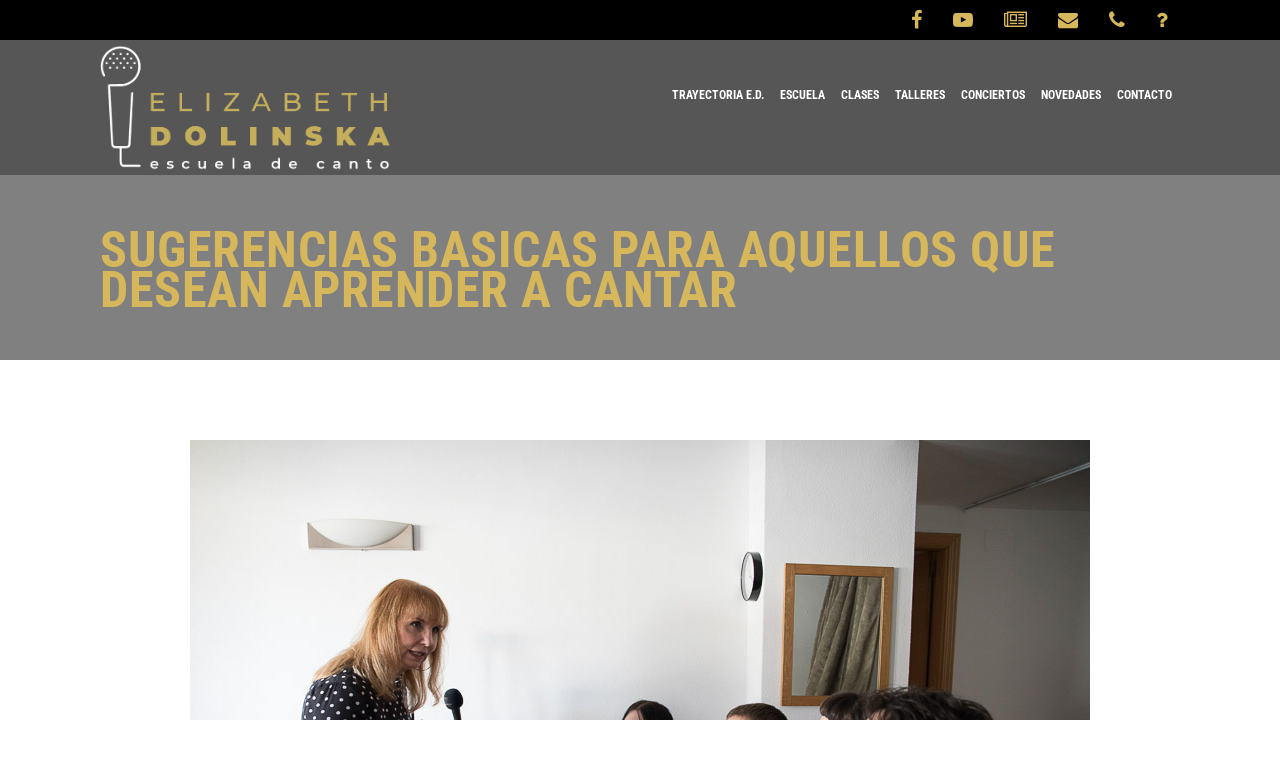

--- FILE ---
content_type: text/css
request_url: https://elizabethdolinska.com/wp-content/plugins/designthemes-class-addon/css/classes.css?ver=6.8.3
body_size: 3820
content:
@charset "utf-8";
/* CSS Document */

@-webkit-keyframes spin {
  0% { -webkit-transform: rotate(0deg); }
  100% { -webkit-transform: rotate(360deg); }
}

@keyframes spin {
  0% { transform: rotate(0deg); }
  100% { transform: rotate(360deg); }
}
	
	.dt-sc-fitness-class-sorting{float:none; display: inline-block; clear:both;padding:0px;text-align:center; width: 100%;  margin-bottom: 40px;}
	.dt-sc-fitness-class-sorting a{display:inline-block; font-size:18px; position:relative; position:relative; padding:8px 25px 6px; color:#FFF; margin:0 10px; border-bottom:3px solid #000; z-index:0;}
	.dt-sc-fitness-class-sorting a:before{content:""; z-index:-1; transition:all 0.3s linear; -moz-transition:all 0.3s linear; -webkit-transition:all 0.3s linear; background-color:#000; display:inline-block; position:absolute; left:0px; width:100%; height:0; bottom:0;}
	.dt-sc-fitness-class-sorting a:hover:before{height:100%;}
	.dt-sc-fitness-class-sorting a:hover { color: #fff; }
	.dt-sc-fitness-class-sorting a img{float:left;margin-right:20px;}
	.dt-sc-fitness-class-sorting a span{float:left;}
	.dt-sc-fitness-class-container{float:left;margin:0 0 40px;padding:0px;width:100%;clear:both;overflow:visible !important;}
	
	.column.dt-sc-one-third.dt-sc-fitness-class { width: 31.5%; }
	
	.column.dt-sc-fitness-class{margin-bottom:30px;margin-left:0px;}
		
	.dt-sc-class-item, .dt-sc-fitness-class-short-details-wrapper{text-align:center; width:100%; float:left; display:inline-block; border: 1px solid #f8f8f9;background: #f8f8f9; overflow: hidden; -webkit-transition: all 0.3s linear; -moz-transition: all 0.3s linear;	-o-transition: all 0.3s linear; -ms-transition: all 0.3s linear; transition: all 0.3s linear; margin:0px 0px 30px;}
	.dt-sc-class-item:hover, .dt-sc-class-item:hover h3 a { color: #fff; }
	
	
	.dt-sc-class-item .image img{position:relative; width:-webkit-calc(100% + 60px); width:-moz-calc(100% + 60px); width:calc(100% + 60px); -webkit-transition:opacity 0.35s, -webkit-transform 0.35s; transition:opacity 0.35s, transform 0.35s;  -webkit-transform:translate3d(-50px,0,0); transform:translate3d(-50px,0,0); max-width:140% !important;}
	.dt-sc-class-item:hover img{-webkit-transform:translate3d(0,0,0); transform:translate3d(0,0,0);}
		
	
	.dt-sc-class-item .details, .dt-sc-fitness-class-short-details-wrapper .details{width:100%; display:inline-block; padding:35px 35px 0px;text-align: left; }
	.dt-sc-class-item .details h3, .dt-sc-fitness-class-short-details-wrapper .details h3{font-size:20px; font-weight:normal; position: relative; padding-bottom:15px; margin-bottom:30px;}
	.dt-sc-fitness-class-short-details-wrapper .dt-sc-fitness-class-short-details h2{font-size:20px; font-weight:normal;}
	.dt-sc-class-item .details h3:before { content: ""; display: block; position: absolute; left: 0; bottom: -7px; width: 30px; height: 2px; -webkit-transition: all 0.3s linear; -moz-transition: all 0.3s linear; -o-transition: all 0.3s linear; -ms-transition: all 0.3s linear; transition: all 0.3s linear;}
	.dt-sc-class-item:hover .details h3:before  { background: #fff; width: 75px; }	
	
	.dt-sc-class-item .details .view{display: inline-block;	width: calc(100% + 70px); width: -moz-calc(100% + 70px); width: -webkit-calc(100% + 70px); margin: 30px -35px 0px; clear: both; font-weight: normal; padding: 10px 35px; text-align: left; position:relative;color: #fff;}
	.dt-sc-class-item .details .view:before{font-family: "Material-Design-Iconic-Font";content:'\f2ee'; top:auto; bottom:auto; position:absolute; margin:auto auto auto -15px; display:inline-block; line-height:30px; left:auto; right:20px; -webkit-transition: all 0.3s linear; -moz-transition: all 0.3s linear; -o-transition: all 0.3s linear; -ms-transition: all 0.3s linear; `transition: all 0.3s linear; }	
	.dt-sc-class-item .details .view:after{font-family: "Material-Design-Iconic-Font";content:'\f2f5'; top:auto; bottom:auto; position:absolute; margin:auto auto auto -15px; display:inline-block; line-height:30px; left:auto; right:40px; -webkit-transition: all 0.3s linear; -moz-transition: all 0.3s linear; -o-transition: all 0.3s linear; -ms-transition: all 0.3s linear; transition: all 0.3s linear; opacity: 0; }
	
	.dt-sc-class-item:hover .details .view{color:#FFF;}
	.dt-sc-class-item:hover .details .view:after { right: 20px; opacity: 1; }
	.dt-sc-class-item:hover .details .view:before { right: -20px; opacity: 0; }

	.dt-sc-workouts .dt-sc-workouts-details a span { -webkit-transition:all 0.3s linear; -moz-transition:all 0.3s linear; -o-transition:all 0.3s linear; -ms-transition:all 0.3s linear; transition:all 0.3s linear; }
	.dt-sc-workouts { float:left; clear:both; width:100%; margin:0px; padding:0px; }
	.dt-sc-workouts .dt-sc-workouts-thumb { width:30%; margin:10px 6% 0px 0px; float:left; }
	.dt-sc-workouts .dt-sc-workouts-thumb img { border-radius:50%; }
	.dt-sc-workouts .dt-sc-workouts-details { width:64%; float:left; }

	.dt-sc-workouts .dt-sc-workouts-details h6 { font-size:14px; margin:0px 0px 2px; }
	.dt-sc-workouts .dt-sc-workouts-details h4 { font-size:20px; font-weight:600; }
	.dt-sc-workouts .dt-sc-workouts-details p { }
	.dt-sc-workouts .dt-sc-workouts-details a { margin-top:15px; font-weight:bold; font-size:14px; text-transform:uppercase; }

	.dt-sc-workouts .dt-sc-workouts-details a { font-size:14px; font-weight:bold; margin-top:20px; padding:10px 63px 8px 20px; position:relative; text-transform:uppercase; }
	.dt-sc-workouts .dt-sc-workouts-details a span { border-left:1px solid #ffffff; padding:13px 15px 12px; position:absolute; right:0px; top:0px; font-size:16px; }

	.dt-sc-workouts .dt-sc-workouts-details a, .dt-sc-workouts .dt-sc-workouts-details a:hover span { background:#222222; }

	.dt-sc-workouts.no-workout-thumb .dt-sc-workouts-details { width:100%; }
	
	.dt-sc-fitness-class-short-details{float:left; width:100%; padding:30px 10px 10px;}
	
	/*** BMI Calc Styles ***/
	
	.dt-sc-bmi-section h3{margin-bottom:30px;}
	
	.dt-sc-bmi-calc input[type="text"], .dt-sc-bmi-calc select{padding:11px 20px 11px; transition:all 0.3s linear; -moz-transition:all 0.3s linear; -webkit-transition:all 0.3s linear;}
	.dt-sc-bmi-calc input[type="text"], .dt-sc-bmi-calc .selection-box{margin-bottom:30px;}
	
	.dt-sc-bmi-calc input[type="submit"]{font-size:16px; padding:12px 30px 12px; margin-top:0px;}
	
	.dt-sc-bmi-calc .dt-sc-bmi-notify .dt-icon-normal{background-image:url(images/normal-ico.png); background-position:left top; background-repeat:no-repeat; width:25px; height:57px; background-size:25px 57px; display:inline-block; margin-right:20px; float:left;}
	.dt-sc-bmi-calc .dt-sc-bmi-notify .dt-icon-uweight{background-image:url(images/lean-ico.png); background-position:left top; background-repeat:no-repeat; width:23px; height:57px; background-size:23px 57px; display:inline-block; margin-right:15px; float:left;}
	.dt-sc-bmi-calc .dt-sc-bmi-notify .dt-icon-oweight, .dt-sc-bmi-calc .dt-sc-bmi-notify .dt-icon-obese{background-image:url(images/obese-ico.png); background-position:left top; background-repeat:no-repeat; width:29px; height:57px; background-size:29px 57px; display:inline-block; margin-right:20px; float:left;}
	
	.dt-sc-dark-bg .dt-sc-bmi-calc input[type="text"], .dt-sc-dark-bg .dt-sc-bmi-calc select{background:rgba(255, 255, 255,0.3); color:#FFF;}
	.dt-sc-dark-bg .dt-sc-bmi-calc .selection-box:after{background:rgba(255, 255, 255,0.05);}
	
	.dt-sc-dark-bg .dt-sc-bmi-calc select option{color:#000;}
	
	
	.dt-sc-dark-bg .dt-sc-bmi-calc input[type="text"]::-webkit-input-placeholder{color:#FFF;}

	.dt-sc-dark-bg .dt-sc-bmi-calc input[type="text"]:-moz-placeholder{color:#FFF; opacity:1;}
	
	.dt-sc-dark-bg .dt-sc-bmi-calc input[type="text"]::-moz-placeholder{color:#FFF; opacity:1;}
	
	.dt-sc-dark-bg .dt-sc-bmi-calc input[type="text"]:-ms-input-placeholder{color:#FFF;}
	
	.dt-sc-dark-bg.dt-sc-bmi-section td, .dt-sc-dark-bg.dt-sc-bmi-section tbody th{border-bottom-color:rgba(255, 255, 255, 0.05); font-size:16px;}
	
	.dt-sc-dark-bg.dt-sc-bmi-section tbody tr:nth-child(2n+1) td{background:none;}
	
	.dt-sc-bmi-notify{float:left; width:100%; background-color:#FFF; padding:20px 20px 15px; margin:30px 0px 0px; border-bottom:2px solid; color:#000;}
	.dt-sc-bmi-notify:empty{display:none;}
	
	.dt-sc-bmi-notify strong{margin-right:10px; text-decoration:blink; -webkit-animation-name:blinker; -webkit-animation-duration:0.6s; -webkit-animation-iteration-count:infinite; -webkit-animation-timing-function:ease-in-out; -webkit-animation-direction:alternate;}
	
	.dt-sc-bmi-notify strong.green{color:#00841d;}
	.dt-sc-bmi-notify strong.yellow{color:#e8c335;}
	.dt-sc-bmi-notify strong.red{color:#d01210;}
	
	.column.dt-sc-fitness-class{margin-bottom:30px; margin-left:0px;}

	.dt-sc-popular-classs .image img, .dt-sc-popular-classs .details{-webkit-transition:all 0.3s linear; -moz-transition:all 0.3s linear; -o-transition:all 0.3s linear; -ms-transition:all 0.3s linear; transition:all 0.3s linear; }

	.dt-sc-popular-classs{width:100%; margin:0px; padding:0px; clear:both; float:left;}
	.dt-sc-popular-classs .image{float:left; clear:both; width:100%; margin:0px; line-height:0px;}
	.dt-sc-popular-classs .details{float:left; clear:both; width:100%; margin:0px 0px 0px; text-align:center; padding:40px 0px 0px;}
	.dt-sc-popular-classs .details p, .dt-sc-popular-classs .details > span, .dt-sc-popular-classs .details a{padding-left:30px; padding-right:30px;}
	.dt-sc-popular-classs .details h3{position:relative; padding-bottom:12px; margin-bottom:30px;}
	.dt-sc-popular-classs .details h3:after{content:""; display:block; position:absolute; left:0; right:0px; margin:0px auto; bottom:-10px; width:30px; height:2px; -webkit-transition:all 0.3s linear; -moz-transition:all 0.3s linear; -o-transition:all 0.3s linear; -ms-transition:all 0.3s linear; transition:all 0.3s linear; background-color:#999;}
	.dt-sc-popular-classs:hover .details h3:after{width:75px;}
	.dt-sc-popular-classs .details .duration, .dt-sc-popular-classs .details .price, .dt-sc-popular-classs .details p{float:left; clear:both; margin: 5px 0px 25px; width:100%; }
	.dt-sc-popular-classs .details .duration{font-size:18px; }
	.dt-sc-popular-classs .details .price, .dt-sc-popular-classs .details h3{font-size:20px; font-weight:normal;}
	.dt-sc-popular-classs .details h5{position: relative; float: none; display: inline-block; margin: 0; padding: 10px 25px; color: #fff;} 		
	.dt-sc-popular-classs .details{background:rgba(0, 0, 0, 0.03); }
	
	.dt-sc-popular-classs .details .dt-sc-class-meta ul, .dt-sc-fitness-class-short-details ul{padding:0px 20px; width:100%; margin-bottom:0px;}
	.dt-sc-popular-classs .details .dt-sc-class-meta ul li, .dt-sc-fitness-class-short-details ul li{width:100%; border-bottom:1px solid rgba(0,0,0,0.05); display:inline-block; padding:5px 10px 10px; margin:0px 0px 10px; text-align:center;}
	.dt-sc-popular-classs .details .dt-sc-class-meta ul li:last-child, .dt-sc-fitness-class-short-details ul li:last-child{border-bottom:none; padding-bottom:0;}
	.dt-sc-popular-classs .details .dt-sc-class-meta ul li h6{display:inline-block; font-weight:normal; font-size:18px; padding:0px 5px; margin:0px;}
	.dt-sc-popular-classs .details .dt-sc-class-meta ul li p{display:inline-block; clear:none; width:auto; float:none; padding:0 5px; margin:0;}
	
	.dt-sc-fitness-class-short-details ul li span{display:inline-block;}
	
	.dt-sc-popular-classs .details span{margin-bottom:10px; display:block;}
	
	.dt-sc-popular-classs .dt-sc-class-price-wrapper{float:left; clear:both; text-align:center; width:100%; margin:20px 0 0;}
	
	.dt-sc-popular-classs .dt-sc-class-price-wrapper h5{float:left; background:#000; padding:10px 10px 8px; line-height:30px;}
	.dt-sc-popular-classs .dt-sc-class-price-wrapper a.view{float:left; width:100%; padding:10px 10px; color:#FFF;}
	.dt-sc-popular-classs .dt-sc-class-price-wrapper a.view:hover{background-color:#000;}
	
	.dt-sc-popular-classs .dt-sc-class-price-wrapper.dt-price h5, .dt-sc-popular-classs .dt-sc-class-price-wrapper.dt-price a.view{width:50%;}
	
	/* Common Styles for the devices below 767px width */
	@media only screen and (max-width: 767px){
	.dt-sc-popular-classs{display:inline-block;}
	.dt-sc-popular-classs .image img, .dt-sc-popular-classs:hover .details{width:100%;}
	
	.dt-sc-workouts { text-align:center; }
	.dt-sc-workouts .dt-sc-workouts-thumb { margin-bottom:10px; margin-right:0; }
	.dt-sc-workouts .dt-sc-workouts-thumb, .dt-sc-workouts .dt-sc-workouts-details { width:100%; }
	.dt-sc-workouts .dt-sc-workouts-thumb{width:50%; margin:0 auto 10px; text-align:center; display:inline-block; float:none;}
	.dt-sc-workouts .dt-sc-workouts-thumb img { display:inline-block; }
	
	}  	
	
	
	@media screen and (-webkit-min-device-pixel-ratio:0) { 
	/* Safari only override */
	::i-block-chrome,.dt-sc-class-item .details .view{box-sizing:content-box; -webkit-box-sizing:content-box; display:block;}
		
	}
	
	@-moz-document url-prefix() {
	.dt-sc-class-item .details .view:after{top:11px;}
	}
	
	ul.dt-sc-vertical-nav {padding: 0px;float: left;padding: 0; border-top: none;opacity: 1;visibility: visible;-webkit-transition: all 0.3s linear;-moz-transition: all 0.3s linear;-o-transition: all 0.3s linear;-ms-transition: all 0.3s linear;transition: all 0.3s linear;-webkit-transition-delay: 0.2s;transition-delay: 0.2s;text-align: center;background-color:#f5f5f5;line-height: 0;}
	
	.single.single-dt_class .dt_class.type-dt_class:hover > .vc_row.wpb_row.vc_row-fluid ul.dt-sc-vertical-nav { opacity: 1; visibility: visible; }
	
	.is-sticky ul.dt-sc-vertical-nav {margin: 10px 0 0 0;width: 100%;left: 0;background:#f5f5f5; z-index:1 !important;}
	
	ul.dt-sc-vertical-nav > li{display: inline-block;margin:0px 1px; padding: 0px; text-align: center;position: relative;}
	ul.dt-sc-vertical-nav > li > a{float: left;margin: 0px;padding:15px 20px;font-size: 18px;line-height: normal;text-transform: inherit;width: 100%;box-sizing: border-box;display: inline-block;z-index: 9999;}

	ul.dt-sc-vertical-nav > li:hover > a, ul.dt-sc-vertical-nav > li > a:hover{color:#FFF;}
	ul.dt-sc-vertical-nav > li.active > a, ul.dt-sc-vertical-nav > li.active > a:hover{position:relative; color: #fff;}
	ul.dt-sc-vertical-nav > li.active > a:before {}
	ul.dt-sc-vertical-nav > li:last-child > a { border-bottom: none; }
	ul.dt-sc-vertical-nav > li > a{position:relative;overflow: hidden; z-index:0;}
	ul.dt-sc-vertical-nav > li > a:after, ul.dt-sc-vertical-nav > li > a:before{content:"";background-color: #e01860;width: 0;height: 0;left: -36px;bottom: -38px;pa display:inline-block;position: absolute;z-index: -1;transform: rotate(26deg);padding: 10px 20px;box-sizing: content-box;opacity: 0;transition:all 0.3s linear;-moz-transition:all 0.3s linear;-webkit-transition:all 0.3s linear;}
	ul.dt-sc-vertical-nav > li.active > a:after, ul.dt-sc-vertical-nav > li > a:after{left:auto;bottom:auto;right: -40px;top: -42px;transform: rotate(26deg);}

	ul.dt-sc-vertical-nav > li > a:hover:after, ul.dt-sc-vertical-nav > li > a:hover:before, ul.dt-sc-vertical-nav > li.active > a:after, ul.dt-sc-vertical-nav > li.active > a:before{opacity:1; width:100%; height:100%;}
	.vc_col-sm-12 ul.dt-sc-vertical-nav{width:100% !important;}
	/*** Vertical Nav Styles ***/
	.vc_col-sm-4 ul.dt-sc-vertical-nav{background-color:transparent; opacity:0; visibility:hidden;}
	.single.single-dt_class .dt_class.type-dt_class:hover > .vc_row.wpb_row.vc_row-fluid .vc_col-sm-4 ul.dt-sc-vertical-nav{opacity:1;visibility:visible;}
	.vc_col-sm-4 ul.dt-sc-vertical-nav > li{width:100%; margin:0px 0px 1px; text-align:left;}
	.vc_col-sm-4 ul.dt-sc-vertical-nav > li > a{background-color:#f5f5f5; padding:12px 20px 12px 50px;}
	.vc_col-sm-4 ul.dt-sc-vertical-nav > li > a:after, .vc_col-sm-4 ul.dt-sc-vertical-nav > li > a:before{transform:none; top:0px; left:0px; bottom:auto; right:auto; height:0px; width:100%; padding:0px;}	
	.vc_col-sm-4 ul.dt-sc-vertical-nav > li > a:after{content:"\f006"; font-family:Fontawesome; font-weight:normal; font-style:normal; opacity:1; font-size:12px; top:0px; margin:auto; bottom:0px; width:40px; height:100%; color:#FFF; left:0px; transform:none; padding:0px; position:absolute; line-height:55px; text-align:center;}
	.vc_col-sm-4 ul.dt-sc-vertical-nav > li > a:hover:before{height:100%;}
	.vc_col-sm-4 ul.dt-sc-vertical-nav > li:nth-child(even) > a:before{bottom:0px; top:auto;}
	
	.vc_col-sm-4 .is-sticky ul.dt-sc-vertical-nav{left:auto; width:390px;}
	
	.float-right-section.vc_column_container{float:right;}
	
	@media only screen and (min-width:1281px) and (max-width:1400px) {
		
	}
	
	@media only screen and (min-width:992px) and (max-width:1280px) {
		
	.column.dt-sc-one-fourth.dt-sc-fitness-class { width: 23.2%; }
				
	}
	
	@media only screen and (min-width:992px) and (max-width:1199px) {
		
	.column.dt-sc-one-fourth.dt-sc-fitness-class { width: 23%; }
	
	ul.dt-sc-vertical-nav, .sticky-wrapper.is-sticky ul.dt-sc-vertical-nav { width: 270px !important; }
				
	}
	
	@media only screen and (min-width:768px) and (max-width:991px) {
		
	ul.time-table > li { width: 23.5%; }
	ul.time-table > li:last-child { margin-right: 0; }
	
	.column.dt-sc-one-third.dt-sc-fitness-class { width: 31.1%; }
	.column.dt-sc-one-fourth.dt-sc-fitness-class { width: 22%; }
	
	.column.dt-sc-one-fourth.dt-sc-fitness-class .dt-sc-popular-classes .details { padding: 15px 12px 40px; }
	.column.dt-sc-one-fourth.dt-sc-fitness-class .dt-sc-popular-classes .details h3 { font-size: 16px; }
	.column.dt-sc-one-fourth.dt-sc-fitness-class .dt-sc-popular-classes .details p { font-size: 14px; line-height: 24px; } 
	.column.dt-sc-one-fourth.dt-sc-fitness-class .dt-sc-popular-classes .details h5 { font-size: 10px; padding: 10px; }
	
	ul.dt-sc-vertical-nav, .sticky-wrapper.is-sticky ul.dt-sc-vertical-nav { width: 200px !important; }
	ul.dt-sc-vertical-nav > li > a { font-size: 14px; }
	
	
	/*.dt_class > .vc_row > .wpb_column.vc_column_container.vc_col-sm-4 { width: 18%; }
	.dt_class > .vc_row > .wpb_column.vc_column_container.vc_col-sm-8 { width: 40%; }*/
	
	.dt_class .dt-sc-icon-box.type11 .icon-wrapper span { font-size: 50px; }
				
	}
	
	@media only screen and (max-width:767px) {
	 
	 ul.time-table > li { width: 49%; margin: 0 1% 20px 0; }
	 
	 .column.dt-sc-one-third.dt-sc-fitness-class { width: 100%; }
	 ul.dt-sc-vertical-nav{position:static !important;}
	 .vc_col-sm-12 ul.dt-sc-vertical-nav > li{margin:0px; padding:0px 45px; width:100%;}
	 .is-sticky ul.dt-sc-vertical-nav{margin-top:0px;}
	 ul.dt-sc-vertical-nav, .sticky-wrapper.is-sticky ul.dt-sc-vertical-nav { width: 100% !important; opacity: 1; visibility: visible; }
	 .sticky-wrapper.is-sticky ul.dt-sc-vertical-nav { position: relative !important; top: auto !important; }
	 
	 .vc_col-sm-4 ul.dt-sc-vertical-nav{opacity:1; visibility:visible;}
	 
	 .dt-sc-notification-box.steps.step3 .dt-sc-notification-details .dt-sc-contact-info { padding-left: 0; }
	 
	 .dt-sc-available-times ul.time-slots { padding: 20px 20px 10px 25px; }
	 .dt-sc-available-times ul.time-slots > li { margin-bottom: 10px; }
	 		
	}
	
	@media only screen and (max-width: 767px) and (min-width: 480px){
	
	.vc_col-sm-12 ul.dt-sc-vertical-nav > li{padding:0px 25%;}
	
	}
	
	@media only screen and (max-width:479px) {
		
	.dt-sc-schedule-progress, ul.time-table > li { width: 100%; margin: 0 0 20px 0; }
	
	.dt-sc-schedule-box ul.time-slots > li { width: 100%; margin: 0 0 20px 0; }
			
	}

--- FILE ---
content_type: text/css
request_url: https://elizabethdolinska.com/wp-content/themes/dance/css/gutenberg.css?ver=1.0
body_size: 925
content:
.wp-block-image.alignfull, .wp-block-embed-vimeo.alignfull, .wp-block-cover.alignfull, .wp-block-gallery.alignfull { left: 50%; margin-left: -50vw; max-width: inherit; position: relative; width: 100vw; }
.single-post .blog-entry .entry-body { padding: 0; }
body.has-gutenberg-blocks .entry-details p { margin-bottom: 1.5em; }
blockquote.wp-block-quote > p { border: none; margin: 0; padding: 0; }
.wp-block-image figcaption { margin-bottom: 0; }
ul.wp-block-gallery li { margin: 0; padding: 0; }
.wp-block-pullquote p { border: none; display: block; font-size: 18px; padding: 0; }
.wp-block-gallery.is-cropped .blocks-gallery-image a, .wp-block-gallery.is-cropped .blocks-gallery-image img, .wp-block-gallery.is-cropped .blocks-gallery-item a, .wp-block-gallery.is-cropped .blocks-gallery-item img { height: 100%; flex: 1; object-fit: cover; -o-object-fit: cover; }
.wp-block-pullquote.alignleft blockquote { text-align: left; }
.wp-block-pullquote.alignright blockquote { text-align: right; }
.wp-block-pullquote.aligncenter blockquote { text-align: center; }
figure.wp-block-pullquote { margin-bottom: 20px; text-align: inherit; }
blockquote.wp-block-quote { margin: 20px 0 30px; padding: 0; }
blockquote.wp-block-quote.is-large, blockquote.wp-block-quote.is-style-large { border-left: 4px solid #707070; }
blockquote.wp-block-quote > cite { color: currentColor; display: block; margin-top: 28px; }
.single-post code { background: #f3f4f5; border-radius: 2px; margin: 0 1px; padding: 1px 3px 3px; }
.single-post .blog-entry.post-standard .entry-title h4 { font-size: 39px; font-weight: 600; }
body.has-gutenberg-blocks .single-post h2 { font-size: 31px; }
pre.wp-block-preformatted, pre.wp-block-verse { background: #fcfcfc; border-color: #eaeaea; padding: 14px;  font-family: 'Open Sans', sans-serif;}
section > .page > ol ol, section > .page > ul ul, section .entry-body > ul { margin-left: 1.3em; padding-left: 1.3em; }
blockquote.wp-block-quote, .wp-block-pullquote blockquote { border-left: 4px solid #707070; padding: 0 2%; }
.wp-block-pullquote blockquote { margin: 0; text-align: initial; }
blockquote.wp-block-quote.is-large cite { font-size: 13px; text-align: left; }
.wp-block-button__link { margin-bottom: 25px; }
.wp-block-button.alignleft, .wp-block-pullquote.alignleft, .wp-block-image .alignleft, .wp-block-cover.alignleft { margin-right: 2em; }
.wp-block-button.alignright, .wp-block-pullquote.alignright, .wp-block-image .alignright, .wp-block-cover.alignright { margin-left: 2em; }
section ul.wp-block-gallery { display: flex; margin: 0 0 15px 0; padding-left: 0; }
.wp-block-table td, .wp-block-table th { border-color: #eaeaea; font-size: 16px; padding: 1.5em; text-align: left; }
.wp-block-table tbody tr:nth-child(2n+1) td { background: transparent; }
.wp-block-cover.has-background-dim { margin-bottom: 1.5em; }
.wp-block-embed-vimeo.alignfull iframe { min-height: 905px; width: 100%; }
.wp-block-categories-list li a, .wp-block-latest-posts li a, .wp-block-archives-list li a, em a { border-bottom: 1px solid; }
body.page-template-default.has-gutenberg-blocks blockquote.wp-block-quote { margin: 20px 0 30px; }
.wp-block-gallery .blocks-gallery-image figcaption, .wp-block-gallery .blocks-gallery-item figcaption { font-size: 16px; padding: 30px 10px 25px; }
.wp-block-media-text .has-large-font-size { margin: 0 0 50px; }



--- FILE ---
content_type: text/css
request_url: https://elizabethdolinska.com/wp-content/themes/dance/css/custom.css?ver=1.0
body_size: 1078
content:
.section37 *, .section40 .aio-icon-component.style_2, .section40 .aio-icon-component.style_2 .aio-icon-box .img-icon, .section40 .aio-icon-component.style_2, .aio-icon-header h3.aio-icon-title, .section42 .icon-box:hover .aio-icon, .section37 .dark-bg-color, .section37 .light-color, .section37 .medium-color, .section37 .light-color:hover, .section37 .medium-color:hover, .section37 .dark-bg-color:hover { -webkit-transition:all 0.3s linear; -moz-transition:all 0.3s linear; -o-transition:all 0.3s linear; -ms-transition:all 0.3s linear; transition:all 0.3s linear; }

/* */

.section37 .light-color { opacity: 0.9; }

.section37 .medium-color { background:#6734a5; }

.section37 .light-color:hover, .section37 .medium-color:hover, .section37 .dark-bg-color:hover { background:#ec008c; }

.section37 .light-color:hover span.zmdi, .section37 .medium-color:hover span.zmdi, .section37 .dark-bg-color:hover span.zmdi { transform: scale(1.1); -webkit-transform: scale(1.1); -moz-transform: scale(1.1); -ms-transform: scale(1.1); }

/***************/

.section38 .left-icon .aio-ibd-block { border-left: 1px solid #dadada; padding-left: 20px; }
.section38 .left-icon .aio-icon-left .aio-icon, .left-icon .aio-icon-left .aio-icon-img { margin-right: 30px; font-size:40px; }
.section38 .aio-icon-header h3.aio-icon-title { font-size: 20px; }

/***************/

.section40 .aio-icon-header h3.aio-icon-title { font-size: 18px; text-transform: uppercase; }
.section40 .aio-icon-component.style_2 { background: #f8f8f9; padding: 30px; }
.section40 .aio-icon-component.style_2:hover, .section40 .aio-icon-component.style_2:hover .aio-icon-header h3.aio-icon-title { border-radius:0 30px 0 30px; color: #fff; }
.section40 .aio-icon-component.style_2:hover .aio-icon-box .img-icon { filter: grayscale(100%) contrast(10); -moz-filter: grayscale(100%) contrast(10); -webkit-filter: grayscale(100%) contrast(10); -ms-filter: grayscale(100%) contrast(10); }

/***************/

.section42 .icon-box { position:relative; }
.section42 .aio-icon, .section42 .vc_row .aio-icon { position: absolute; top: 39%; left: 44%; background: rgba(15, 185, 205, 0.8); color: #fff; }
.section42 .icon-box-details { background:#f8f8f9; padding:30px; }
.section42 .icon-box .vc_column-inner { padding: 0; }
.section42 .icon-box:hover .aio-icon { transform: scale(1.1); }

/***************/

.section43 .dt-sc-progress { border-radius: 0px; height: 6px; padding: 0px; border: 0px solid; border-radius: 20px; background: #fff; position: relative; }
.section43 .dt-sc-progress .dt-sc-bar-text { margin: -26px 0px 0px; }
.section43 .dt-sc-progress .dt-sc-bar-text > span { position: absolute; right: 0; bottom: 100%; }
.section43 .dt-sc-progress .dt-sc-bar { position: static; }
.section43 .uavc-list-content { margin-bottom: 22px ; }
.section43 .vc_col-sm-2 { width: 10%; }
.section43 .vc_col-sm-10 { width: 90%; }

/***************/

.section44 .dt-sc-team .dt-sc-team-details { width: 90%; margin: 0 auto; margin-top: -60px; float: none; padding: 20px; }
.section44 .dt-sc-team .dt-sc-team-details h4 { margin-bottom: 10px; color:#fff; }
.section44 .dt-sc-team.hide-social-show-on-hover .dt-sc-team-details h5 { color: rgba(255, 255, 255, 0.8);  }
.section44 .dt-sc-team { border: 0px solid rgba(0, 0, 0, 0.1); }

/***************/

.consulting-hours { position: relative; margin: 15px 0px 0px; padding: 0px; float: left; }
.consulting-hours:before { content: ""; position: absolute;border-bottom: 15px solid transparent; border-top: 15px solid transparent; border-right-width: 15px; border-right-style:	 solid; left: -55px; top: -65px; }
.consulting-hours li { float: left; display: block; clear: both; }
.consulting-hours li span { width: 130px; display: inline-block; }

/***************/

.university-contact-info h6 { font-weight: bold; }
.university-contact-info p span { font-weight: normal; }


/***************/


.custom-tabs ul.dt-sc-tabs-horizontal > li > a > span { border: 1px solid #eee; clear: both; display: inherit; display: block\0; float: none; font-size: 50px; height: 80px; margin: 0 auto; padding: 15px; position: relative; text-align: center; top: -10px;    width: 80px; border-radius:6px; }
.custom-tabs ul.dt-sc-tabs-horizontal > li > a.current span { color: #fff; }
.custom-tabs ul.dt-sc-tabs-horizontal > li { display: inline-block; float: none; }
.custom-tabs ul.dt-sc-tabs-horizontal{ text-align:center; border:none; }

--- FILE ---
content_type: text/css
request_url: https://elizabethdolinska.com/wp-content/plugins/designthemes-core-features/shortcodes/css/shortcodes/social-icons.css
body_size: 1548
content:
@charset "utf-8";
/* Table of Content
==================================================
	1.0 - Transition
	1.1 - Social
	1.2 - Browser Css 
	1.3 - Default Color
	1.4 - Skin Color*/

	/*--------------------------------------------------------------
	1.0 - Transition
	--------------------------------------------------------------*/
	.dt-sc-sociable, .dt-sc-sociable.diamond-square-border li { -webkit-transition:all 0.3s linear; -moz-transition:all 0.3s linear; -o-transition:all 0.3s linear; -ms-transition:all 0.3s linear; transition:all 0.3s linear; }
	
	
	
	/*--------------------------------------------------------------
	1.1 - Social
	--------------------------------------------------------------*/
	.dt-sc-sociable { float:left; clear:both; margin:0px; padding:0px; line-height:0px; }
	.dt-sc-sociable li { float:left; display:inline; margin: 0 5px 5px; padding: 0; }
	.dt-sc-sociable li a { width:36px; height:36px; float:left; text-align:center; line-height:36px; font-size:16px; }
	
	.aligncenter .dt-sc-sociable { text-align:center; width:100%; }
	.aligncenter .dt-sc-sociable li, .aligncenter .dt-sc-sociable li a { float:none; display:inline-block; }
	
	.alignright .dt-sc-sociable  { float:right; text-align:right; }
	
	.dt-sc-sociable.rounded-square li a { border-radius:5px; }
	.dt-sc-sociable.rounded li a { border-radius:50%; }
	.dt-sc-sociable.rounded-border li a { border:2px solid; border-radius:50%; width:40px; height:40px; }
	.dt-sc-sociable.rounded-border li a:hover { color: #fff; }
	.dt-sc-dark-bg .dt-sc-sociable.rounded-border li a { border:2px solid; }
	.dt-sc-sociable.square-border li a { border:1px solid; }
	.dt-sc-dark-bg .dt-sc-sociable.square-border li a { border:1px solid; }
	
	.dt-sc-sociable.rounded-border-dashed li a { border:1px dashed; border-radius:50%; }
	
	.dt-sc-sociable.diamond-square-border li { text-align:center; border:1px solid; width:32px; height:32px; -webkit-transform:rotate(45deg); -moz-transform:rotate(45deg); -ms-transform:rotate(45deg);  transform:rotate(45deg); border-radius:3px; margin:0px 0px 20px 20px; }
	.dt-sc-sociable.diamond-square-border li a { margin:-5px 0px 0px -5px; width:40px; height:40px; line-height:40px; -webkit-transform:rotate(-45deg); -moz-transform:rotate(-45deg); -ms-transform:rotate(-45deg); transform:rotate(-45deg); float:left; }
	/*.dt-sc-sociable.diamond-square-border li:last-child { border-bottom:1px solid rgba(0, 0, 0, 0.2); }*/
	
	.diamond-narrow-square-border li { position:relative; margin:0px 8px; }
	.diamond-narrow-square-border li a { width:40px; height:40px; position:relative; z-index:1; height:60px; line-height:60px; }
	.diamond-narrow-square-border li:before { content:""; position:absolute; left:-1px; right:0; margin:auto; top:12px; width:35px; height:35px; border:1px solid; z-index:1; transform:rotate3d(1, 1, 5, 47deg) skew(10deg, 10deg); -webkit-transform:rotate3d(1, 1, 5, 47deg) skew(10deg, 10deg); }
	
	/* IE9 Only */		
	.ie9 .diamond-narrow-square-border li::before { transform: rotate(45deg) skew(10deg, 10deg); -ms-transform: rotate(45deg) skew(10deg, 10deg); }
	
	.dt-sc-sociable.filled li a.fa-facebook, .dt-sc-sociable.square li a.fa-facebook:hover { background:#3162a2; }
	.dt-sc-sociable.filled li a.fa-twitter, .dt-sc-sociable.square li a.fa-twitter:hover { background:#2fb1eb; }	
	.dt-sc-sociable.filled li a.fa-dribbble, .dt-sc-sociable.square li a.fa-dribbble:hover { background:#ff68c5; }	
	.dt-sc-sociable.filled li a.fa-tumblr, .dt-sc-sociable.square li a.fa-tumblr:hover { background:#34465d; }	
	.dt-sc-sociable.filled li a.fa-google-plus, .dt-sc-sociable.square li a.fa-google-plus:hover { background:#c54542; }
	
	.dt-sc-sociable.square li a:hover, #footer .dt-sc-sociable.square li a:hover { color:#fff; }	
	
	.dt-sc-sociable.hexagon-with-border li, .dt-sc-sociable.hexagon-border li { position:relative; width:42px; height:25px; margin:14px 5px; border-left:solid 2px;  border-right:solid 2px; }
	.dt-sc-sociable.hexagon-with-border li:before, .dt-sc-sociable.hexagon-with-border li:after, .dt-sc-sociable.hexagon-border li:before, .dt-sc-sociable.hexagon-border li:after { content:""; position:absolute; z-index:1; width:28px; height:28px; -webkit-transform:scaleY(0.5774) rotate(-45deg); -ms-transform:scaleY(0.5774) rotate(-45deg); transform:scaleY(0.5774) rotate(-45deg); background-color:inherit; left:5px; }
	.dt-sc-sociable.hexagon-with-border li:before, .dt-sc-sociable.hexagon-border li:before { top:-14.0660px; border-top:solid 2.5px; border-right:solid 2.5px; }
	.dt-sc-sociable.hexagon-with-border li:after, .dt-sc-sociable.hexagon-border li:after { bottom:-14.0660px; border-bottom:solid 2.5px; border-left:solid 2.5px; left:5px; }
	.dt-sc-sociable.hexagon-with-border li a, .dt-sc-sociable.hexagon-border li a { line-height:52px; position:relative; z-index:9; left:-1px; top:-13px; width:42px; height:52px; }
	
	
	
	/*--------------------------------------------------------------
	1.2 - Browser Css
	--------------------------------------------------------------*/
	
	@media screen and (-webkit-min-device-pixel-ratio:0) { 
		.dt-sc-sociable.hexagon-with-border li:after, .dt-sc-sociable.hexagon-border li:after { bottom:-14.0660px; }
		::i-block-chrome,.dt-sc-sociable.hexagon-with-border li:after, .dt-sc-sociable.hexagon-border li:after { bottom:-15.0660px; }
	}	
	
	
	
	/*--------------------------------------------------------------
	1.3 - Default Colors
	--------------------------------------------------------------*/	
	.dt-sc-sociable.filled li a,  .dt-sc-sociable.hexagon-with-border li a, .dt-sc-sociable.hexagon-border li a { color:#ffffff; }
	.dt-sc-sociable.diamond-square-border li a { color:rgba(0, 0, 0, 0.2); }
	.dt-sc-dark-bg .dt-sc-sociable.diamond-square-border li a { color:rgba(255, 255, 255, 0.2); }
	
	.dt-sc-sociable.hexagon-with-border li:hover, .dt-sc-sociable.hexagon-border li:hover { background:#ffffff; }
	
	.dt-sc-sociable.diamond-square-border li, .dt-sc-sociable.rounded-border li a, .dt-sc-sociable.square-border li a, .dt-sc-sociable.rounded-border-dashed li a { border-color:rgba(0, 0, 0, 0.2); }
	.dt-sc-dark-bg .dt-sc-sociable.diamond-square-border li, .dt-sc-dark-bg .dt-sc-sociable.rounded-border li a, .dt-sc-dark-bg .dt-sc-sociable.square-border li a { border-color:rgba(255, 255, 255, 0.2); } 
	
/*----------------------------------------------------------------------------------------
														sociables
	----------------------------------------------------------------------------------------*/
	
	.dt-sc-sociables, .dt-sc-sociables.diamond-square-border li { -webkit-transition:all 0.3s linear; -moz-transition:all 0.3s linear; -o-transition:all 0.3s linear; -ms-transition:all 0.3s linear; transition:all 0.3s linear; }
	
	
	
	/*--------------------------------------------------------------
	1.1 - Social
	--------------------------------------------------------------*/
	.dt-sc-sociables { float:left; clear:both; margin:0px; padding:0px; line-height:0px; }
	.dt-sc-sociables li { float:left; display:inline; margin: 0 5px 5px; padding: 0; }
	.dt-sc-sociables li a { width:36px; height:36px; float:left; text-align:center; line-height:36px; font-size:16px; }
	
	.aligncenter .dt-sc-sociables { text-align:center; width:100%; }
	.aligncenter .dt-sc-sociables li, .aligncenter .dt-sc-sociables li a { float:none; display:inline-block; }
	
	.alignright .dt-sc-sociables  { float:right; text-align:right; }
	
	.dt-sc-sociables.rounded-square li a { border-radius:5px; }
	.dt-sc-sociables.rounded li a { border-radius:50%; }
	.dt-sc-sociables.rounded-border li a { border:2px solid; border-radius:50%; width:40px; height:40px; }
	.dt-sc-dark-bg .dt-sc-sociables.rounded-border li a { border:2px solid; }
	.dt-sc-sociables.square-border li a { border:1px solid; }
	.dt-sc-dark-bg .dt-sc-sociables.square-border li a { border:1px solid; }
	
	.dt-sc-sociables.rounded-border-dashed li a { border:1px dashed; border-radius:50%; }
	
	.dt-sc-sociables.diamond-square-border li { text-align:center; border:1px solid; width:32px; height:32px; -webkit-transform:rotate(45deg); -moz-transform:rotate(45deg); -ms-transform:rotate(45deg);  transform:rotate(45deg); border-radius:3px; margin:0px 0px 20px 20px; }
	.dt-sc-sociables.diamond-square-border li a { margin:-5px 0px 0px -5px; width:40px; height:40px; line-height:40px; -webkit-transform:rotate(-45deg); -moz-transform:rotate(-45deg); -ms-transform:rotate(-45deg); transform:rotate(-45deg); float:left; }
	/*.dt-sc-sociables.diamond-square-border li:last-child { border-bottom:1px solid rgba(0, 0, 0, 0.2); }*/
	
	.diamond-narrow-square-border li { position:relative; margin:0px 8px; }
	.diamond-narrow-square-border li a { width:40px; height:40px; position:relative; z-index:1; height:60px; line-height:60px; }
	.diamond-narrow-square-border li:before { content:""; position:absolute; left:-1px; right:0; margin:auto; top:12px; width:35px; height:35px; border:1px solid; z-index:1; transform:rotate3d(1, 1, 5, 47deg) skew(10deg, 10deg); -webkit-transform:rotate3d(1, 1, 5, 47deg) skew(10deg, 10deg); }
	
	/* IE9 Only */		
	.ie9 .diamond-narrow-square-border li::before { transform: rotate(45deg) skew(10deg, 10deg); -ms-transform: rotate(45deg) skew(10deg, 10deg); }
	
	.dt-sc-sociables.filled li a.fa-facebook, .dt-sc-sociables.square li a.fa-facebook:hover { background:#3162a2; }
	.dt-sc-sociables.filled li a.fa-twitter, .dt-sc-sociables.square li a.fa-twitter:hover { background:#2fb1eb; }	
	.dt-sc-sociables.filled li a.fa-dribbble, .dt-sc-sociables.square li a.fa-dribbble:hover { background:#ff68c5; }	
	.dt-sc-sociables.filled li a.fa-tumblr, .dt-sc-sociables.square li a.fa-tumblr:hover { background:#34465d; }	
	.dt-sc-sociables.filled li a.fa-google-plus, .dt-sc-sociables.square li a.fa-google-plus:hover { background:#c54542; }
	
	.dt-sc-sociables.square li a:hover, #footer .dt-sc-sociables.square li a:hover { color:#fff; }	
	
	.dt-sc-sociables.hexagon-with-border li, .dt-sc-sociables.hexagon-border li { position:relative; width:42px; height:25px; margin:14px 5px; border-left:solid 2px;  border-right:solid 2px; }
	.dt-sc-sociables.hexagon-with-border li:before, .dt-sc-sociables.hexagon-with-border li:after, .dt-sc-sociables.hexagon-border li:before, .dt-sc-sociables.hexagon-border li:after { content:""; position:absolute; z-index:1; width:28px; height:28px; -webkit-transform:scaleY(0.5774) rotate(-45deg); -ms-transform:scaleY(0.5774) rotate(-45deg); transform:scaleY(0.5774) rotate(-45deg); background-color:inherit; left:5px; }
	.dt-sc-sociables.hexagon-with-border li:before, .dt-sc-sociables.hexagon-border li:before { top:-14.0660px; border-top:solid 2.5px; border-right:solid 2.5px; }
	.dt-sc-sociables.hexagon-with-border li:after, .dt-sc-sociables.hexagon-border li:after { bottom:-14.0660px; border-bottom:solid 2.5px; border-left:solid 2.5px; left:5px; }
	.dt-sc-sociables.hexagon-with-border li a, .dt-sc-sociables.hexagon-border li a { line-height:52px; position:relative; z-index:9; left:-1px; top:-13px; width:42px; height:52px; }
	
	
	
	/*--------------------------------------------------------------
	1.2 - Browser Css
	--------------------------------------------------------------*/
	
	@media screen and (-webkit-min-device-pixel-ratio:0) { 
		.dt-sc-sociables.hexagon-with-border li:after, .dt-sc-sociables.hexagon-border li:after { bottom:-14.0660px; }
		::i-block-chrome,.dt-sc-sociables.hexagon-with-border li:after, .dt-sc-sociables.hexagon-border li:after { bottom:-15.0660px; }
	}	
	
	
	
	/*--------------------------------------------------------------
	1.3 - Default Colors
	--------------------------------------------------------------*/	
	.dt-sc-sociables.filled li a,  .dt-sc-sociables.hexagon-with-border li a, .dt-sc-sociables.hexagon-border li a { color:#ffffff; }
	.dt-sc-sociables.diamond-square-border li a { color:rgba(0, 0, 0, 0.2); }
	.dt-sc-dark-bg .dt-sc-sociables.diamond-square-border li a { color:rgba(255, 255, 255, 0.2); }
	
	.dt-sc-sociables.hexagon-with-border li:hover, .dt-sc-sociables.hexagon-border li:hover { background:#ffffff; }
	
	.dt-sc-sociables.diamond-square-border li, .dt-sc-sociables.rounded-border li a, .dt-sc-sociables.square-border li a, .dt-sc-sociables.rounded-border-dashed li a { border-color:rgba(0, 0, 0, 0.2); }
	.dt-sc-dark-bg .dt-sc-sociables.diamond-square-border li, .dt-sc-dark-bg .dt-sc-sociables.rounded-border li a, .dt-sc-dark-bg .dt-sc-sociables.square-border li a { border-color:rgba(255, 255, 255, 0.2); } 
		

--- FILE ---
content_type: application/javascript
request_url: https://elizabethdolinska.com/wp-content/plugins/designthemes-class-addon/js/classes.js?ver=6.8.3
body_size: 970
content:
jQuery("document").ready(function($){

	// Class Sorting
	$(window).bind("resize", function() {
		var $container = $(".dt-sc-fitness-class-container");
		if( $container.length) {
			$($container).each(function(){
				$(this).css({overflow:'hidden'}).isotope({itemSelector : '.column',masonry: { gutter: 23 } });
			});
		}
	});

	if($('ul.dt-sc-vertical-nav').length) {

		var $top, $tmin;
		if(dttheme_urls.stickynav === "enable"){ $top = 60; $tmin = 132; } else { $top = 0; $tmin = 52; }

		$('ul.dt-sc-vertical-nav').sticky({ topSpacing: $top, wrapperClassName: 'sticky-class-wrapper' });
		$('ul.dt-sc-vertical-nav li:first').addClass('active');

		$(".dt-sc-vertical-nav a").each(function() {
			$(this).click(function(e) {
				var $tid = $(this).attr('href');

				$('html, body').animate({
					scrollTop: $($tid).offset().top - $tmin
				}, 1000);

				$(this).parents('.dt-sc-vertical-nav').find('li').removeClass('active');
				$(this).parent('li').addClass('active');

				e.preventDefault();
			});
		});
	}

	$(window).load(function(){

		var $container = $(".dt-sc-fitness-class-container");

		if( $container.length) {
			$($container).each(function(){
				$(this).isotope({
					filter: '*',
					masonry: { gutter: 23 },
					animationOptions: { duration:750, easing: 'linear',  queue: false }
				});
			});
		}

		if($("div.dt-sc-fitness-class-sorting").length){
			$("div.dt-sc-fitness-class-sorting a").on('click',function(){
				$("div.dt-sc-fitness-class-sorting a").removeClass("active-sort");
				$(this).addClass("active-sort");
				var selector = $(this).attr('data-filter');
				var $container = $(this).parents(".dt-sc-fitness-class-sorting").next(".dt-sc-fitness-class-container");

				$container.isotope({
					filter: selector,
					masonry: { gutter: 23 },
					animationOptions: { duration:750, easing: 'linear',  queue: false }
				});
				return false;
			});
		}
	});

	if( $(".dt-sc-bmi-calc").length ) {
		$(".dt-sc-bmi-form").each(function(index, element) {
			$(this).submit(function(event) {

				var $This = $(this);
				var $h = $This.find('input[name="height"]').val(), $w = $This.find('input[name="weight"]').val(), $age = $This.find('input[name="age"]').val(),
				$s = $This.find('select[name="sex"]').val(), $s = $This.find('select[name="sex"]').val(), $a = $This.find('select[name="cactivity"]').val(),
				$uwid = $This.find('input[name="hiduwid"]').val(), $owid = $This.find('input[name="hidowid"]').val();

				$.ajax({
					type: "post",
					url:  dttheme_urls.ajaxurl,
					data: {
						action: 'dt_ajax_bmi_calc_fun',
						height: $h, weight: $w, age: $age, sex: $s, activity: $a, underwid: $uwid, overwid: $owid
					},
					success: function(data, textStatus, XMLHttpRequest){
						$This.next('.dt-sc-bmi-notify').html(data);
					},
					error: function(MLHttpRequest, textStatus, errorThrown){
						//alert(textStatus);
					}
				});
				
				//$This[0].reset();
				return false;
			}); 
        });
	}

});